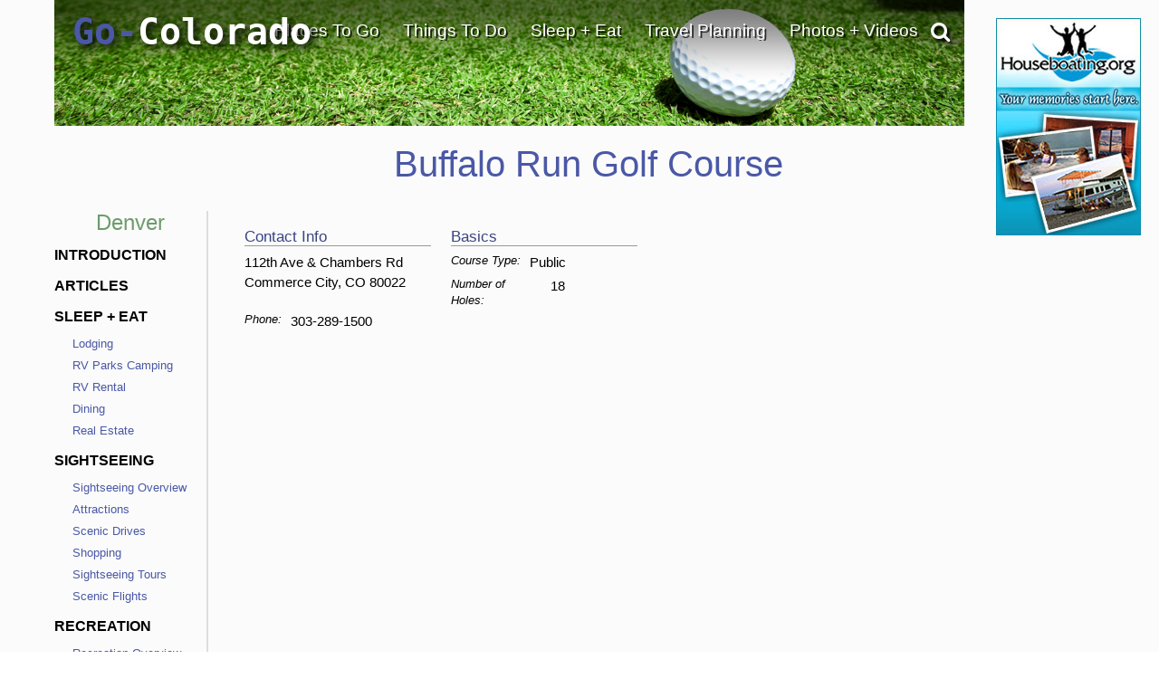

--- FILE ---
content_type: text/html; charset=utf-8
request_url: https://www.google.com/recaptcha/api2/anchor?ar=1&k=6LfDLBoUAAAAADYQW2E_ew7yGIcf5AeCdBMQLymS&co=aHR0cHM6Ly93d3cuZ28tY29sb3JhZG8uY29tOjQ0Mw..&hl=en&v=PoyoqOPhxBO7pBk68S4YbpHZ&size=normal&anchor-ms=20000&execute-ms=30000&cb=minlkul92btr
body_size: 49344
content:
<!DOCTYPE HTML><html dir="ltr" lang="en"><head><meta http-equiv="Content-Type" content="text/html; charset=UTF-8">
<meta http-equiv="X-UA-Compatible" content="IE=edge">
<title>reCAPTCHA</title>
<style type="text/css">
/* cyrillic-ext */
@font-face {
  font-family: 'Roboto';
  font-style: normal;
  font-weight: 400;
  font-stretch: 100%;
  src: url(//fonts.gstatic.com/s/roboto/v48/KFO7CnqEu92Fr1ME7kSn66aGLdTylUAMa3GUBHMdazTgWw.woff2) format('woff2');
  unicode-range: U+0460-052F, U+1C80-1C8A, U+20B4, U+2DE0-2DFF, U+A640-A69F, U+FE2E-FE2F;
}
/* cyrillic */
@font-face {
  font-family: 'Roboto';
  font-style: normal;
  font-weight: 400;
  font-stretch: 100%;
  src: url(//fonts.gstatic.com/s/roboto/v48/KFO7CnqEu92Fr1ME7kSn66aGLdTylUAMa3iUBHMdazTgWw.woff2) format('woff2');
  unicode-range: U+0301, U+0400-045F, U+0490-0491, U+04B0-04B1, U+2116;
}
/* greek-ext */
@font-face {
  font-family: 'Roboto';
  font-style: normal;
  font-weight: 400;
  font-stretch: 100%;
  src: url(//fonts.gstatic.com/s/roboto/v48/KFO7CnqEu92Fr1ME7kSn66aGLdTylUAMa3CUBHMdazTgWw.woff2) format('woff2');
  unicode-range: U+1F00-1FFF;
}
/* greek */
@font-face {
  font-family: 'Roboto';
  font-style: normal;
  font-weight: 400;
  font-stretch: 100%;
  src: url(//fonts.gstatic.com/s/roboto/v48/KFO7CnqEu92Fr1ME7kSn66aGLdTylUAMa3-UBHMdazTgWw.woff2) format('woff2');
  unicode-range: U+0370-0377, U+037A-037F, U+0384-038A, U+038C, U+038E-03A1, U+03A3-03FF;
}
/* math */
@font-face {
  font-family: 'Roboto';
  font-style: normal;
  font-weight: 400;
  font-stretch: 100%;
  src: url(//fonts.gstatic.com/s/roboto/v48/KFO7CnqEu92Fr1ME7kSn66aGLdTylUAMawCUBHMdazTgWw.woff2) format('woff2');
  unicode-range: U+0302-0303, U+0305, U+0307-0308, U+0310, U+0312, U+0315, U+031A, U+0326-0327, U+032C, U+032F-0330, U+0332-0333, U+0338, U+033A, U+0346, U+034D, U+0391-03A1, U+03A3-03A9, U+03B1-03C9, U+03D1, U+03D5-03D6, U+03F0-03F1, U+03F4-03F5, U+2016-2017, U+2034-2038, U+203C, U+2040, U+2043, U+2047, U+2050, U+2057, U+205F, U+2070-2071, U+2074-208E, U+2090-209C, U+20D0-20DC, U+20E1, U+20E5-20EF, U+2100-2112, U+2114-2115, U+2117-2121, U+2123-214F, U+2190, U+2192, U+2194-21AE, U+21B0-21E5, U+21F1-21F2, U+21F4-2211, U+2213-2214, U+2216-22FF, U+2308-230B, U+2310, U+2319, U+231C-2321, U+2336-237A, U+237C, U+2395, U+239B-23B7, U+23D0, U+23DC-23E1, U+2474-2475, U+25AF, U+25B3, U+25B7, U+25BD, U+25C1, U+25CA, U+25CC, U+25FB, U+266D-266F, U+27C0-27FF, U+2900-2AFF, U+2B0E-2B11, U+2B30-2B4C, U+2BFE, U+3030, U+FF5B, U+FF5D, U+1D400-1D7FF, U+1EE00-1EEFF;
}
/* symbols */
@font-face {
  font-family: 'Roboto';
  font-style: normal;
  font-weight: 400;
  font-stretch: 100%;
  src: url(//fonts.gstatic.com/s/roboto/v48/KFO7CnqEu92Fr1ME7kSn66aGLdTylUAMaxKUBHMdazTgWw.woff2) format('woff2');
  unicode-range: U+0001-000C, U+000E-001F, U+007F-009F, U+20DD-20E0, U+20E2-20E4, U+2150-218F, U+2190, U+2192, U+2194-2199, U+21AF, U+21E6-21F0, U+21F3, U+2218-2219, U+2299, U+22C4-22C6, U+2300-243F, U+2440-244A, U+2460-24FF, U+25A0-27BF, U+2800-28FF, U+2921-2922, U+2981, U+29BF, U+29EB, U+2B00-2BFF, U+4DC0-4DFF, U+FFF9-FFFB, U+10140-1018E, U+10190-1019C, U+101A0, U+101D0-101FD, U+102E0-102FB, U+10E60-10E7E, U+1D2C0-1D2D3, U+1D2E0-1D37F, U+1F000-1F0FF, U+1F100-1F1AD, U+1F1E6-1F1FF, U+1F30D-1F30F, U+1F315, U+1F31C, U+1F31E, U+1F320-1F32C, U+1F336, U+1F378, U+1F37D, U+1F382, U+1F393-1F39F, U+1F3A7-1F3A8, U+1F3AC-1F3AF, U+1F3C2, U+1F3C4-1F3C6, U+1F3CA-1F3CE, U+1F3D4-1F3E0, U+1F3ED, U+1F3F1-1F3F3, U+1F3F5-1F3F7, U+1F408, U+1F415, U+1F41F, U+1F426, U+1F43F, U+1F441-1F442, U+1F444, U+1F446-1F449, U+1F44C-1F44E, U+1F453, U+1F46A, U+1F47D, U+1F4A3, U+1F4B0, U+1F4B3, U+1F4B9, U+1F4BB, U+1F4BF, U+1F4C8-1F4CB, U+1F4D6, U+1F4DA, U+1F4DF, U+1F4E3-1F4E6, U+1F4EA-1F4ED, U+1F4F7, U+1F4F9-1F4FB, U+1F4FD-1F4FE, U+1F503, U+1F507-1F50B, U+1F50D, U+1F512-1F513, U+1F53E-1F54A, U+1F54F-1F5FA, U+1F610, U+1F650-1F67F, U+1F687, U+1F68D, U+1F691, U+1F694, U+1F698, U+1F6AD, U+1F6B2, U+1F6B9-1F6BA, U+1F6BC, U+1F6C6-1F6CF, U+1F6D3-1F6D7, U+1F6E0-1F6EA, U+1F6F0-1F6F3, U+1F6F7-1F6FC, U+1F700-1F7FF, U+1F800-1F80B, U+1F810-1F847, U+1F850-1F859, U+1F860-1F887, U+1F890-1F8AD, U+1F8B0-1F8BB, U+1F8C0-1F8C1, U+1F900-1F90B, U+1F93B, U+1F946, U+1F984, U+1F996, U+1F9E9, U+1FA00-1FA6F, U+1FA70-1FA7C, U+1FA80-1FA89, U+1FA8F-1FAC6, U+1FACE-1FADC, U+1FADF-1FAE9, U+1FAF0-1FAF8, U+1FB00-1FBFF;
}
/* vietnamese */
@font-face {
  font-family: 'Roboto';
  font-style: normal;
  font-weight: 400;
  font-stretch: 100%;
  src: url(//fonts.gstatic.com/s/roboto/v48/KFO7CnqEu92Fr1ME7kSn66aGLdTylUAMa3OUBHMdazTgWw.woff2) format('woff2');
  unicode-range: U+0102-0103, U+0110-0111, U+0128-0129, U+0168-0169, U+01A0-01A1, U+01AF-01B0, U+0300-0301, U+0303-0304, U+0308-0309, U+0323, U+0329, U+1EA0-1EF9, U+20AB;
}
/* latin-ext */
@font-face {
  font-family: 'Roboto';
  font-style: normal;
  font-weight: 400;
  font-stretch: 100%;
  src: url(//fonts.gstatic.com/s/roboto/v48/KFO7CnqEu92Fr1ME7kSn66aGLdTylUAMa3KUBHMdazTgWw.woff2) format('woff2');
  unicode-range: U+0100-02BA, U+02BD-02C5, U+02C7-02CC, U+02CE-02D7, U+02DD-02FF, U+0304, U+0308, U+0329, U+1D00-1DBF, U+1E00-1E9F, U+1EF2-1EFF, U+2020, U+20A0-20AB, U+20AD-20C0, U+2113, U+2C60-2C7F, U+A720-A7FF;
}
/* latin */
@font-face {
  font-family: 'Roboto';
  font-style: normal;
  font-weight: 400;
  font-stretch: 100%;
  src: url(//fonts.gstatic.com/s/roboto/v48/KFO7CnqEu92Fr1ME7kSn66aGLdTylUAMa3yUBHMdazQ.woff2) format('woff2');
  unicode-range: U+0000-00FF, U+0131, U+0152-0153, U+02BB-02BC, U+02C6, U+02DA, U+02DC, U+0304, U+0308, U+0329, U+2000-206F, U+20AC, U+2122, U+2191, U+2193, U+2212, U+2215, U+FEFF, U+FFFD;
}
/* cyrillic-ext */
@font-face {
  font-family: 'Roboto';
  font-style: normal;
  font-weight: 500;
  font-stretch: 100%;
  src: url(//fonts.gstatic.com/s/roboto/v48/KFO7CnqEu92Fr1ME7kSn66aGLdTylUAMa3GUBHMdazTgWw.woff2) format('woff2');
  unicode-range: U+0460-052F, U+1C80-1C8A, U+20B4, U+2DE0-2DFF, U+A640-A69F, U+FE2E-FE2F;
}
/* cyrillic */
@font-face {
  font-family: 'Roboto';
  font-style: normal;
  font-weight: 500;
  font-stretch: 100%;
  src: url(//fonts.gstatic.com/s/roboto/v48/KFO7CnqEu92Fr1ME7kSn66aGLdTylUAMa3iUBHMdazTgWw.woff2) format('woff2');
  unicode-range: U+0301, U+0400-045F, U+0490-0491, U+04B0-04B1, U+2116;
}
/* greek-ext */
@font-face {
  font-family: 'Roboto';
  font-style: normal;
  font-weight: 500;
  font-stretch: 100%;
  src: url(//fonts.gstatic.com/s/roboto/v48/KFO7CnqEu92Fr1ME7kSn66aGLdTylUAMa3CUBHMdazTgWw.woff2) format('woff2');
  unicode-range: U+1F00-1FFF;
}
/* greek */
@font-face {
  font-family: 'Roboto';
  font-style: normal;
  font-weight: 500;
  font-stretch: 100%;
  src: url(//fonts.gstatic.com/s/roboto/v48/KFO7CnqEu92Fr1ME7kSn66aGLdTylUAMa3-UBHMdazTgWw.woff2) format('woff2');
  unicode-range: U+0370-0377, U+037A-037F, U+0384-038A, U+038C, U+038E-03A1, U+03A3-03FF;
}
/* math */
@font-face {
  font-family: 'Roboto';
  font-style: normal;
  font-weight: 500;
  font-stretch: 100%;
  src: url(//fonts.gstatic.com/s/roboto/v48/KFO7CnqEu92Fr1ME7kSn66aGLdTylUAMawCUBHMdazTgWw.woff2) format('woff2');
  unicode-range: U+0302-0303, U+0305, U+0307-0308, U+0310, U+0312, U+0315, U+031A, U+0326-0327, U+032C, U+032F-0330, U+0332-0333, U+0338, U+033A, U+0346, U+034D, U+0391-03A1, U+03A3-03A9, U+03B1-03C9, U+03D1, U+03D5-03D6, U+03F0-03F1, U+03F4-03F5, U+2016-2017, U+2034-2038, U+203C, U+2040, U+2043, U+2047, U+2050, U+2057, U+205F, U+2070-2071, U+2074-208E, U+2090-209C, U+20D0-20DC, U+20E1, U+20E5-20EF, U+2100-2112, U+2114-2115, U+2117-2121, U+2123-214F, U+2190, U+2192, U+2194-21AE, U+21B0-21E5, U+21F1-21F2, U+21F4-2211, U+2213-2214, U+2216-22FF, U+2308-230B, U+2310, U+2319, U+231C-2321, U+2336-237A, U+237C, U+2395, U+239B-23B7, U+23D0, U+23DC-23E1, U+2474-2475, U+25AF, U+25B3, U+25B7, U+25BD, U+25C1, U+25CA, U+25CC, U+25FB, U+266D-266F, U+27C0-27FF, U+2900-2AFF, U+2B0E-2B11, U+2B30-2B4C, U+2BFE, U+3030, U+FF5B, U+FF5D, U+1D400-1D7FF, U+1EE00-1EEFF;
}
/* symbols */
@font-face {
  font-family: 'Roboto';
  font-style: normal;
  font-weight: 500;
  font-stretch: 100%;
  src: url(//fonts.gstatic.com/s/roboto/v48/KFO7CnqEu92Fr1ME7kSn66aGLdTylUAMaxKUBHMdazTgWw.woff2) format('woff2');
  unicode-range: U+0001-000C, U+000E-001F, U+007F-009F, U+20DD-20E0, U+20E2-20E4, U+2150-218F, U+2190, U+2192, U+2194-2199, U+21AF, U+21E6-21F0, U+21F3, U+2218-2219, U+2299, U+22C4-22C6, U+2300-243F, U+2440-244A, U+2460-24FF, U+25A0-27BF, U+2800-28FF, U+2921-2922, U+2981, U+29BF, U+29EB, U+2B00-2BFF, U+4DC0-4DFF, U+FFF9-FFFB, U+10140-1018E, U+10190-1019C, U+101A0, U+101D0-101FD, U+102E0-102FB, U+10E60-10E7E, U+1D2C0-1D2D3, U+1D2E0-1D37F, U+1F000-1F0FF, U+1F100-1F1AD, U+1F1E6-1F1FF, U+1F30D-1F30F, U+1F315, U+1F31C, U+1F31E, U+1F320-1F32C, U+1F336, U+1F378, U+1F37D, U+1F382, U+1F393-1F39F, U+1F3A7-1F3A8, U+1F3AC-1F3AF, U+1F3C2, U+1F3C4-1F3C6, U+1F3CA-1F3CE, U+1F3D4-1F3E0, U+1F3ED, U+1F3F1-1F3F3, U+1F3F5-1F3F7, U+1F408, U+1F415, U+1F41F, U+1F426, U+1F43F, U+1F441-1F442, U+1F444, U+1F446-1F449, U+1F44C-1F44E, U+1F453, U+1F46A, U+1F47D, U+1F4A3, U+1F4B0, U+1F4B3, U+1F4B9, U+1F4BB, U+1F4BF, U+1F4C8-1F4CB, U+1F4D6, U+1F4DA, U+1F4DF, U+1F4E3-1F4E6, U+1F4EA-1F4ED, U+1F4F7, U+1F4F9-1F4FB, U+1F4FD-1F4FE, U+1F503, U+1F507-1F50B, U+1F50D, U+1F512-1F513, U+1F53E-1F54A, U+1F54F-1F5FA, U+1F610, U+1F650-1F67F, U+1F687, U+1F68D, U+1F691, U+1F694, U+1F698, U+1F6AD, U+1F6B2, U+1F6B9-1F6BA, U+1F6BC, U+1F6C6-1F6CF, U+1F6D3-1F6D7, U+1F6E0-1F6EA, U+1F6F0-1F6F3, U+1F6F7-1F6FC, U+1F700-1F7FF, U+1F800-1F80B, U+1F810-1F847, U+1F850-1F859, U+1F860-1F887, U+1F890-1F8AD, U+1F8B0-1F8BB, U+1F8C0-1F8C1, U+1F900-1F90B, U+1F93B, U+1F946, U+1F984, U+1F996, U+1F9E9, U+1FA00-1FA6F, U+1FA70-1FA7C, U+1FA80-1FA89, U+1FA8F-1FAC6, U+1FACE-1FADC, U+1FADF-1FAE9, U+1FAF0-1FAF8, U+1FB00-1FBFF;
}
/* vietnamese */
@font-face {
  font-family: 'Roboto';
  font-style: normal;
  font-weight: 500;
  font-stretch: 100%;
  src: url(//fonts.gstatic.com/s/roboto/v48/KFO7CnqEu92Fr1ME7kSn66aGLdTylUAMa3OUBHMdazTgWw.woff2) format('woff2');
  unicode-range: U+0102-0103, U+0110-0111, U+0128-0129, U+0168-0169, U+01A0-01A1, U+01AF-01B0, U+0300-0301, U+0303-0304, U+0308-0309, U+0323, U+0329, U+1EA0-1EF9, U+20AB;
}
/* latin-ext */
@font-face {
  font-family: 'Roboto';
  font-style: normal;
  font-weight: 500;
  font-stretch: 100%;
  src: url(//fonts.gstatic.com/s/roboto/v48/KFO7CnqEu92Fr1ME7kSn66aGLdTylUAMa3KUBHMdazTgWw.woff2) format('woff2');
  unicode-range: U+0100-02BA, U+02BD-02C5, U+02C7-02CC, U+02CE-02D7, U+02DD-02FF, U+0304, U+0308, U+0329, U+1D00-1DBF, U+1E00-1E9F, U+1EF2-1EFF, U+2020, U+20A0-20AB, U+20AD-20C0, U+2113, U+2C60-2C7F, U+A720-A7FF;
}
/* latin */
@font-face {
  font-family: 'Roboto';
  font-style: normal;
  font-weight: 500;
  font-stretch: 100%;
  src: url(//fonts.gstatic.com/s/roboto/v48/KFO7CnqEu92Fr1ME7kSn66aGLdTylUAMa3yUBHMdazQ.woff2) format('woff2');
  unicode-range: U+0000-00FF, U+0131, U+0152-0153, U+02BB-02BC, U+02C6, U+02DA, U+02DC, U+0304, U+0308, U+0329, U+2000-206F, U+20AC, U+2122, U+2191, U+2193, U+2212, U+2215, U+FEFF, U+FFFD;
}
/* cyrillic-ext */
@font-face {
  font-family: 'Roboto';
  font-style: normal;
  font-weight: 900;
  font-stretch: 100%;
  src: url(//fonts.gstatic.com/s/roboto/v48/KFO7CnqEu92Fr1ME7kSn66aGLdTylUAMa3GUBHMdazTgWw.woff2) format('woff2');
  unicode-range: U+0460-052F, U+1C80-1C8A, U+20B4, U+2DE0-2DFF, U+A640-A69F, U+FE2E-FE2F;
}
/* cyrillic */
@font-face {
  font-family: 'Roboto';
  font-style: normal;
  font-weight: 900;
  font-stretch: 100%;
  src: url(//fonts.gstatic.com/s/roboto/v48/KFO7CnqEu92Fr1ME7kSn66aGLdTylUAMa3iUBHMdazTgWw.woff2) format('woff2');
  unicode-range: U+0301, U+0400-045F, U+0490-0491, U+04B0-04B1, U+2116;
}
/* greek-ext */
@font-face {
  font-family: 'Roboto';
  font-style: normal;
  font-weight: 900;
  font-stretch: 100%;
  src: url(//fonts.gstatic.com/s/roboto/v48/KFO7CnqEu92Fr1ME7kSn66aGLdTylUAMa3CUBHMdazTgWw.woff2) format('woff2');
  unicode-range: U+1F00-1FFF;
}
/* greek */
@font-face {
  font-family: 'Roboto';
  font-style: normal;
  font-weight: 900;
  font-stretch: 100%;
  src: url(//fonts.gstatic.com/s/roboto/v48/KFO7CnqEu92Fr1ME7kSn66aGLdTylUAMa3-UBHMdazTgWw.woff2) format('woff2');
  unicode-range: U+0370-0377, U+037A-037F, U+0384-038A, U+038C, U+038E-03A1, U+03A3-03FF;
}
/* math */
@font-face {
  font-family: 'Roboto';
  font-style: normal;
  font-weight: 900;
  font-stretch: 100%;
  src: url(//fonts.gstatic.com/s/roboto/v48/KFO7CnqEu92Fr1ME7kSn66aGLdTylUAMawCUBHMdazTgWw.woff2) format('woff2');
  unicode-range: U+0302-0303, U+0305, U+0307-0308, U+0310, U+0312, U+0315, U+031A, U+0326-0327, U+032C, U+032F-0330, U+0332-0333, U+0338, U+033A, U+0346, U+034D, U+0391-03A1, U+03A3-03A9, U+03B1-03C9, U+03D1, U+03D5-03D6, U+03F0-03F1, U+03F4-03F5, U+2016-2017, U+2034-2038, U+203C, U+2040, U+2043, U+2047, U+2050, U+2057, U+205F, U+2070-2071, U+2074-208E, U+2090-209C, U+20D0-20DC, U+20E1, U+20E5-20EF, U+2100-2112, U+2114-2115, U+2117-2121, U+2123-214F, U+2190, U+2192, U+2194-21AE, U+21B0-21E5, U+21F1-21F2, U+21F4-2211, U+2213-2214, U+2216-22FF, U+2308-230B, U+2310, U+2319, U+231C-2321, U+2336-237A, U+237C, U+2395, U+239B-23B7, U+23D0, U+23DC-23E1, U+2474-2475, U+25AF, U+25B3, U+25B7, U+25BD, U+25C1, U+25CA, U+25CC, U+25FB, U+266D-266F, U+27C0-27FF, U+2900-2AFF, U+2B0E-2B11, U+2B30-2B4C, U+2BFE, U+3030, U+FF5B, U+FF5D, U+1D400-1D7FF, U+1EE00-1EEFF;
}
/* symbols */
@font-face {
  font-family: 'Roboto';
  font-style: normal;
  font-weight: 900;
  font-stretch: 100%;
  src: url(//fonts.gstatic.com/s/roboto/v48/KFO7CnqEu92Fr1ME7kSn66aGLdTylUAMaxKUBHMdazTgWw.woff2) format('woff2');
  unicode-range: U+0001-000C, U+000E-001F, U+007F-009F, U+20DD-20E0, U+20E2-20E4, U+2150-218F, U+2190, U+2192, U+2194-2199, U+21AF, U+21E6-21F0, U+21F3, U+2218-2219, U+2299, U+22C4-22C6, U+2300-243F, U+2440-244A, U+2460-24FF, U+25A0-27BF, U+2800-28FF, U+2921-2922, U+2981, U+29BF, U+29EB, U+2B00-2BFF, U+4DC0-4DFF, U+FFF9-FFFB, U+10140-1018E, U+10190-1019C, U+101A0, U+101D0-101FD, U+102E0-102FB, U+10E60-10E7E, U+1D2C0-1D2D3, U+1D2E0-1D37F, U+1F000-1F0FF, U+1F100-1F1AD, U+1F1E6-1F1FF, U+1F30D-1F30F, U+1F315, U+1F31C, U+1F31E, U+1F320-1F32C, U+1F336, U+1F378, U+1F37D, U+1F382, U+1F393-1F39F, U+1F3A7-1F3A8, U+1F3AC-1F3AF, U+1F3C2, U+1F3C4-1F3C6, U+1F3CA-1F3CE, U+1F3D4-1F3E0, U+1F3ED, U+1F3F1-1F3F3, U+1F3F5-1F3F7, U+1F408, U+1F415, U+1F41F, U+1F426, U+1F43F, U+1F441-1F442, U+1F444, U+1F446-1F449, U+1F44C-1F44E, U+1F453, U+1F46A, U+1F47D, U+1F4A3, U+1F4B0, U+1F4B3, U+1F4B9, U+1F4BB, U+1F4BF, U+1F4C8-1F4CB, U+1F4D6, U+1F4DA, U+1F4DF, U+1F4E3-1F4E6, U+1F4EA-1F4ED, U+1F4F7, U+1F4F9-1F4FB, U+1F4FD-1F4FE, U+1F503, U+1F507-1F50B, U+1F50D, U+1F512-1F513, U+1F53E-1F54A, U+1F54F-1F5FA, U+1F610, U+1F650-1F67F, U+1F687, U+1F68D, U+1F691, U+1F694, U+1F698, U+1F6AD, U+1F6B2, U+1F6B9-1F6BA, U+1F6BC, U+1F6C6-1F6CF, U+1F6D3-1F6D7, U+1F6E0-1F6EA, U+1F6F0-1F6F3, U+1F6F7-1F6FC, U+1F700-1F7FF, U+1F800-1F80B, U+1F810-1F847, U+1F850-1F859, U+1F860-1F887, U+1F890-1F8AD, U+1F8B0-1F8BB, U+1F8C0-1F8C1, U+1F900-1F90B, U+1F93B, U+1F946, U+1F984, U+1F996, U+1F9E9, U+1FA00-1FA6F, U+1FA70-1FA7C, U+1FA80-1FA89, U+1FA8F-1FAC6, U+1FACE-1FADC, U+1FADF-1FAE9, U+1FAF0-1FAF8, U+1FB00-1FBFF;
}
/* vietnamese */
@font-face {
  font-family: 'Roboto';
  font-style: normal;
  font-weight: 900;
  font-stretch: 100%;
  src: url(//fonts.gstatic.com/s/roboto/v48/KFO7CnqEu92Fr1ME7kSn66aGLdTylUAMa3OUBHMdazTgWw.woff2) format('woff2');
  unicode-range: U+0102-0103, U+0110-0111, U+0128-0129, U+0168-0169, U+01A0-01A1, U+01AF-01B0, U+0300-0301, U+0303-0304, U+0308-0309, U+0323, U+0329, U+1EA0-1EF9, U+20AB;
}
/* latin-ext */
@font-face {
  font-family: 'Roboto';
  font-style: normal;
  font-weight: 900;
  font-stretch: 100%;
  src: url(//fonts.gstatic.com/s/roboto/v48/KFO7CnqEu92Fr1ME7kSn66aGLdTylUAMa3KUBHMdazTgWw.woff2) format('woff2');
  unicode-range: U+0100-02BA, U+02BD-02C5, U+02C7-02CC, U+02CE-02D7, U+02DD-02FF, U+0304, U+0308, U+0329, U+1D00-1DBF, U+1E00-1E9F, U+1EF2-1EFF, U+2020, U+20A0-20AB, U+20AD-20C0, U+2113, U+2C60-2C7F, U+A720-A7FF;
}
/* latin */
@font-face {
  font-family: 'Roboto';
  font-style: normal;
  font-weight: 900;
  font-stretch: 100%;
  src: url(//fonts.gstatic.com/s/roboto/v48/KFO7CnqEu92Fr1ME7kSn66aGLdTylUAMa3yUBHMdazQ.woff2) format('woff2');
  unicode-range: U+0000-00FF, U+0131, U+0152-0153, U+02BB-02BC, U+02C6, U+02DA, U+02DC, U+0304, U+0308, U+0329, U+2000-206F, U+20AC, U+2122, U+2191, U+2193, U+2212, U+2215, U+FEFF, U+FFFD;
}

</style>
<link rel="stylesheet" type="text/css" href="https://www.gstatic.com/recaptcha/releases/PoyoqOPhxBO7pBk68S4YbpHZ/styles__ltr.css">
<script nonce="NRzhNsG-7UWTD34o3UXkOg" type="text/javascript">window['__recaptcha_api'] = 'https://www.google.com/recaptcha/api2/';</script>
<script type="text/javascript" src="https://www.gstatic.com/recaptcha/releases/PoyoqOPhxBO7pBk68S4YbpHZ/recaptcha__en.js" nonce="NRzhNsG-7UWTD34o3UXkOg">
      
    </script></head>
<body><div id="rc-anchor-alert" class="rc-anchor-alert"></div>
<input type="hidden" id="recaptcha-token" value="[base64]">
<script type="text/javascript" nonce="NRzhNsG-7UWTD34o3UXkOg">
      recaptcha.anchor.Main.init("[\x22ainput\x22,[\x22bgdata\x22,\x22\x22,\[base64]/[base64]/MjU1Ong/[base64]/[base64]/[base64]/[base64]/[base64]/[base64]/[base64]/[base64]/[base64]/[base64]/[base64]/[base64]/[base64]/[base64]/[base64]\\u003d\x22,\[base64]\x22,\x22K8ONZiwwWwXDk8KNwrXCgn/Cs8OLw4ZRKsKQPMKswrc9w63DisK/fMKXw6shw7cGw5hLYmTDrhBEwo4Aw64bwq/[base64]/CpMOUVSbDlRDCh1syeMOww4vCi8KMFgRqwo8Rwr/CpQ0FYU7CugcFwo9xwrN5eEA/KcO+wqTCt8KJwpNMw4DDtcKCDAnCocOtwrJGwoTCn0nCl8OfFhfCt8Kvw7Nhw5ICwprCkMKgwp8Vw5PCil3DqMOVwqNxOCLCpMKFb1LDqEA/YkPCqMO6J8KsWsOtw61BGsKWw7tMW2d0JTLCoSY4ABh/w61CXG8rTDQXAHo1w70yw68BwokawqrCsA0Yw5Ytw55jX8OBw5QXEsKXDMOSw455w4pBe1powrZwAMK7w4R6w7XDo3V+w61hRsKocjx9woDCvsO9U8OFwqwqPhoLL8KHLV/DtCVjwrrDjMOsKXjCvRrCp8ObDMKOSMKpf8OSwpjCjWgTwrsQwoTDoG7CksOZAcO2wpzDl8Ofw4IGwrxmw5ozFTfCosK6AsK6D8ODe37DnVfDg8KBw5HDv1ARwolRw6rDt8O+wqZJwr/CpMKMaMKRQcKvDMKFUH3Dol1nwobDiXVRWRfCkcO2Vm5nIMOPDcKWw7FhcHXDjcKiHMOzbDnDgnHCl8Kdw6LCkHhxwpwiwoFQw6DDpjPCpMKXDQ4qwpQKwrzDm8KTwrjCkcOowopawrDDgsKLw7fDk8Kmwr7DpgHCh3VOOzgEwoHDg8OLw4ImUFQadgbDjBoaJcK/[base64]/[base64]/DuMO+w4TDlMOjwrfDtQ7DnV/DocOhwpByEsKYw4Ypw4LClVZJwqkJWRTDrwfCm8KVwo12P2rCs3bDncK0URfDjnQVcH8EwplbEcKYw6DDvcOzYsKKQjJeTlsPwoB+wqHDpMOUJ1pKWsK4w6NOw6xfW3JRBnPCrcKASwgacwbDnMOJw6/DmVHDucOkdARdGA7DtMKkHRvCvsKpw7/[base64]/[base64]/w6woND7DizLCrgTCgMK0NMOOw4lCwoMAfMKTXn5Zw7t0aEpaw7zCjMOSF8KsISjDnUfCgsOhwo7CiQZuwpfDl3TDmWMFMSLDskE5UhfDksOoJ8Omw6g/w7Emw5U8RghZI0vCgcK8w7zCklpxw4LDtCHDpR/Dl8Kyw7k9DVcCdcK9w7zDhcKubMOkw7ROwps1w6h0NMKVwp9tw7MbwoNqJMOFODRfZsKCw7wqwr3Dp8OUwpA+w6jDoSrDlDDCkcOhOy5PL8OpS8K0FHY+w5FfwrZ7w7sawpsowq3ClSvDmcOUKcKbw6FAw5bCj8KwfcKQw4LDiQ1/[base64]/DmMKfasOuR8Kyw7dNw49JSlILS8KMw5DDvwktHsKow4PCgcOTwqPDiAEzwqbCnVdFw746w4BBw4nDoMOzwoAuTcKzG3Q4UQXCuwNqwol0fUJ3w7zCrsOQw4vDp05lwo/Ds8OJAx/Ct8OAw77DjMOpwqHCm07DnMKuCcOeMcKTw4nCsMKAwr7DisKrw5PCjMOIwq9rQVIXwqHDrm7ClQhxbMKkYsK3wr3Ch8OmwpFqw4LDg8KNw58gdShMLDNTwr5vw5/DlsOYasKvHw/CoMOVwpfDh8O1JcO7WsOZCcKvdMKSfQrDulrDvwzDlA/CvcOYKDDDuW7DkMKFw60Mwo/DmhV0w7LDi8OZdMOdP0RHSnAyw4dnE8OewozDpEB1EcKnwp98w7ADH1DDkkVdWyY+EhPChXhFRiTDgQjDu2JCwoXDsWR9w4rCn8KfTl9bwpbDv8KTw5dkwrRGw5RNeMOBwo7Ckg3Dr1/ChF9Nw7nDtHjDhMK7wrFJwr9ub8KvwqvClcOFwp50w5ksw7DDpT/CkTBnQG3CscOIw67Cn8KaasKcw6DDoVvDhMO+dcOfPXIjw6vCtMOWOFk+YsKSDD9Gw6gowo4mw4cORMOCTnLCp8K5wqEcUMO6eRRPw64+woLCohxPWMO9DUnCpMKyNEXChsOzHAVbw6VEw78GQMKSw6/CjsOFCcO1WHANw5LDncO/w71QL8KwwpF8w6zDkHkkecKGTnHDiMORXlfDlEvCoQXChMKJwrvDusKoKDXDk8OsfjIKwp58DCBuw7AHUzrCjzXDhAMFOcO8csKSw4/Dv0fDhsOTw5LDggLDr3PDqmnCtcKqwolfw6IfXk89IMORwq/Cly/[base64]/Cl8KsAsOlJxvCgmhewpIzQcKRwqfDssKOwocTwpxaPG/ClGfDhgbDnmzCty1kwqwjPzEQIFt7wo0wVMKBw43DmXnCn8KpBUbDvnXChTPCpEMLc0AncjAuw60jHsK/aMOWw59acFPCrsOXw7XDvwjCt8OVRyRMCi/DjMKQwoUNw6U+wpLDm3htUsKALcOcQU/CnkwSwqPDlsOLwr8lwo9EeMOsw7FHw40EwrIaQcKqwq/DpsKiDcOWCn7CkDBPwp3CuzTDt8K+w4IRJsKhw67DgQEsB0nDoSZDKmnDmyFJw53CisKfw5xJSTs4K8OowqLDncOmQMK3w5pUwqckT8KqwqQFbMOuDGoVdXNYwp3CvcKMwp/CksKmbC8rwoJ4S8KLalPCuEfDosOPwrUOFy8Jwp1Qwq5xScOnNMK/w60le3RuXyzCgsObQ8OXY8KNF8Omw7YHwqIXwp7Ch8Khw7UUKmjCicKXw44WO1/DvsOBw6jDicO+w6J4w6RGWljCuRjCqTnCuMKHw5LCg1MidsK5wq/Cu3ZgcjDCniEwwrxmEMOYW15TcUvDrnFLw7RDworDoynDl1wUwqAGN3XCmHvCiMOOwpJDb0fDoMK3wofChsKgw7wVV8OifhvDisO6GRkjw58WSl1GQcObIMKyME/Drx4odUbCslRqw4FJNX7ChcO2KsOkwqjDkGjCkcOOw6/CksK1JTcewpLCscKKwqxBwrxWCMOQDcO1acKnw4hOwqnCvUDCusOtGUrCpE3CuMKlSDDDgMOJZ8OGwo/Cr8Omwps+w7x7YHPCp8K7OjgLw4zClxXCqWbDqX0KO3V/wrTDvlcSC0DDkEnDgsOqUClgw4ZEDwYUdsKfUcOIYVnDqHvCmcKuwrMXwoZDfHNXw78iw47Cky/ClmswM8OLLX8QwpNsZMKGPMOJw4bCqRNiwoBIw6HCp3XCl0rDgsOxKlXDtB3Ctmtrw5kwYwPDp8K9wr4uHsOkw73DtErDq2PCqDwseMObdsK+dcOnKn0rL0ETwrs6wp/[base64]/DuyV2VlwPw412wpJEbcO6HyrColDDmsKkwqbCrQBDw7DDrMKlw73Cl8O/XsO+c2zCuMKIwrjCjcOAw4JWwrvDnhUOUhJ7wpjDq8OhEQMqPsKfw5Z9ZUnClsOlSl7ChkITwpcQwrJjw4BtLA8Uw6XDlcKgSgDDvRw4wpDCgRFvfsKLw6HCoMKJw7tlw5lSa8OGbF/[base64]/DvXR8wr7DkmTDksOjw6jDjDLDhcOkSsOSwofCocOlHsOKeiXDq3c0Z8OwH1nCssOoEMKZM8KxwpzCoMKPwpBTw4fCvm3CiClaem1ZLUXDjmTDoMOXWcOtw4DCi8K/wpvClcOYwp1sc3xIJB4JG0pYRMKHwr/CpVLCnl46wrU4w4DDkcOsw5U+w5vClsKIaywXw5oTTcKiUD7DlsO+H8KRPGIRw5TChD/CrMK4a29oPcOIw7bClAISw4zCp8OkwpxQw47CgipHK8KYTsOcPGzDjcKtX3p+woIDIsOOAFrDsXh0wqANwpM5wpRDaQPCt2vDk3DDrAfDu2rDncOoFiZuKTgywrrDkn00w7rClsO4w78dw53DksOvYnc1w5VswqV9VcKjA0rCqm3DusKlZHtANU7DisO9UBrCrVM/w646w4w3DSMWNETClMKmQnnCn8OqScK5NsOIw7N7KsKla31FwpPDnnHDkSALw74Le1xIw7Yww5vDiXnDrBowJFRNw5DDhcKSw4MKw4QzMcKvw6A4wpLCscK1w77DnAXCgcOOwqzCmRQEFT/CqsOUw7ZCaMKow6VCw7HCpzlQw7BYYFZ4FMOgwrVKwq7ChMKfw5pmfsKBO8ONVsKoIGpSw4APw5nCncOBw7TCpFvCpFhgeWErwpnDiTwTw61/A8KDwohaFcOUczdFfw90DsOjwoHCjhJWLcK9woogQsOIK8KNw5DDrHotw6LCicKdwokww5wbRMOpwqvCnBPCocKywpPDjsO1ZcKSSyLDqgvCnDvClcKFwprDsMOGw7ZTw6EWw53DtWjClMOAwrDCo3LCusKkCkM8wp0Tw6llS8OowoUfZsOKw7nDiS/DlHbDjS8/w4BTw43Dkz7DscOSU8OQwo/DiMKRwq8aayrDpjMBwqMwwo4DwqYxw7phLMK2EwTClsOdw4bCqcKGU2dUw6ZuSCl9w5DDo3zCrCI7WsOeEV7DqinDsMKVwpXDvyUMw5LCgsKaw7IqP8KwwqHDgiLDhVDDnzwlwqrDqGvDvHAPXMOAHsKvwo7DoCLDn2fDkMKiwr1hwqNoBcOkw7ZJw68/TsOIwqRKLMOgURpNB8OgHcODfQMFw7UdwrjCr8OCwpBkw7DCgg/[base64]/wpfDp1VtMcKTw6phKUXCrcKDw7nDo1PDmBzDpcKkw4pKQz9uw5Ncw4/Dk8K9w4pbwovCkgIjwrLDncOjOGhmw45vw4Irw4EFwqMFAcOpw59EWn03HVHCqkgbBG8nworCv2x2EXDDmiXDpsOhKMO0SVvCnUksL8OtwpPDshQ2wq3DiSfCksOde8KFHkZ/ccKWwrw0w4Y7YcKrRMOKEXXDk8OCTDUawpbCoD9LacO0wqvCtcOfw6/[base64]/DvcK8w7jDmMKwDsOfPsOawrFUwopNKnDDjRoSMzArw5TDv1pZw5/[base64]/CkmFUw5PCh0DDt8K+aSBDw7/Cvnlyw6LCuhxKY2HDoxfCgxvCvcOGwqbDkMKIfnbDjCfDpMONASljw53CmG1yw6kmGMKGDMKzd1J5w5xhWsK7UU8Nwq95wovCnMKGR8K7VyDDohHCvWjCsFnDocKQwrPDqcO6wodjBcO3KzRTSnolPQHCmG/Clw/CpAXDjnYyXcKzEsOPwrTCgyvDo33DgsKGRQLClcKaI8OEwo/DssK/UcOCTcKnw549FRY1w4fDuFLCmsKCwq/CvR3CvXrDixACw4HCv8Ovw58TZMOTwrTCtzXCmcOPPCDCqcOKwrISB2B5S8KLeWNRw4NzQMO4wonDpsK0NMKLwpLDqMKxwqvCujhqwo8twrYvw5/CgsOUXmbDnnrDvcKtQR8/woItwqMkL8KafQVlwp3CoMO+wqgLAwd7HsKlRcKmWMKqZSMXw79iw6YdT8KCe8OBA8OVf8Oaw4xew4XCsMKTw77CrDIcEcOXwpgsw6vCj8Khwp8zwq9VBHxKbsOdw5g/w79ZVgHDlFPDkcOlOBbDjcOUwpbCmXrDhiJ6XisoLmHCqE/Ct8KEVTVBwrPDl8OnBlI9CMOuHEkowqAzw4ptGcOFw4PCkjAkwoosAULDqyHDv8ORw48XF8OtUcKHwq8ifgLDlMOWwpzDmcKzw5nCpMK9XRjCtMOBNcKWw4wiVHJvBzrCp8K5w6vClcKFwr3DqRdJA2F1dhXCgcKzcMO3WMKEw7/DlsOEwoVMa8OATcK5w5fDoMObwqXDghQ9YsOQDSgbI8Kpw5UzTcKmfMKmw7fCiMK4Tx13PWbDv8OkYMKZDRUoVX7Dg8O7Fn5OD2QQw51Bw4wfWsO9woVBw7zDkid5WV/Ct8KlwoYEwoQCKCc3w43DsMK5B8K9SBXCk8ODw5jCq8KHw4nDpcKKwojCjSHDp8KVwrc/wojCjsKiL1DDsCNfWsKxwpTDr8O7woYEw5xJQMO7w6Z3P8OnfMOIwrbDjBYzwrXDq8OafMKywqVsWVwawrdUw7fCssKowqbCuhPCkcKkYBzDp8OVwoHDr0wow4lUwqhzVMKNwoIPwrTCuVgSTzhZwqLDn0fCnnMGwpo1w7jDocKFV8O/wqIKw6RGXsOtw7xNwr02w6bDo3rCkMOKw7JGD2JFw4pvOSHCkH3DhntTMQ9Bw4RVO0xXwpYlAsOGb8KrwofCqGjDlcKwwoHDk8KYwpJobAvChm1zwqUuY8OZwonClml5CUTCgcKgIcOAKhIJw6LCs07Cv2d8wq9ew5zCmMOEbxUtOlpxYcKEbsKmScOCw6bDgcO/w4kQwosxCkzCj8OGKjEfwrLDrsKodSotZcKkJVrCmFo7wp0/NMO/[base64]/[base64]/wqLDvsO/dMKdwrjDncOnwr3CpcO1dVIPFBjCiydQBMOPw5jDpgjDhxjDgRvCqMOOwqYqOCjDjUjDrMKnTMKYw590w4c1w7rCrMOjwqFjGhnClRFIXmcFwq/DucKJCsObwr7CqCBLwoUQHX3DsMOeXsO4H8KRf8Krw53Dh2sRw4rCuMKww7RvwqzCulvDhsKZb8K8w4RdwrXDhQDCtRkIWw/DgcKSw7prE3HCnmHDmsKEQ3bDrDg8ZCnDlgrDmcOWw5AbYSgBLMOEw5rCp3cNw7TCqMOQw7QfwqV9w48Rwq1iNcKAwoXCi8OZw7AMMQpoDsKjdmTClcKrDcKxwqUBw44Ow4AKSVI9wr/Cr8OSw6bDilU2woVlwp8mw4IUwrbDr1nCjAbCrsK7QBbDn8OVdn3Co8KzAGXDtMOsS3FocF9qwrDDt00cwpd4wrdow4Bcw71LdgzClWQIT8O+w6fCqcOUVsK5SE7DjVw9w5w7wpTCqcO+N0tBw6HDucKyIk/DssK5w7DCtEzDrcKUwoMmL8KJw5dpQSHDqMK5wqDDlDXChR3CjsORImjDnsOuQXDCv8Kmwo8Ew4LCsHBbw6PCr3TDjS/ChMOhw73DhzN4w6vDv8KGwrbDnW3CpcK4w6PDmsKIdMKcIBUoGcOLQFdaNVoXw4Fmw7HDvR7Ck3TDk8ObCSHDni3Ci8OIJsK9wpfCtMORw4MIw7PDokrDt2kXcTpCw7PDkEPDk8Ozw6/CmMKwWsOIw6IeBg5vwqEIHxhpChMKPcO0KE7DmcKPY1Nfw4obwojDi8OXW8OhTmPCj2hHwqkBcWvDtEFAaMOqwo3Ck2HCiEgmeMOTUlF3woPDpko5w7MlZMKJwqDCsMOKJcOsw4LChlnDqmBCwrt4wpPDjcOtw61kBcOdw6vDgcKUw4QLJ8KsUsOmKlrCpg/ChcKuw4VDWsO/CMKxw6sJK8Krw5LCkQU1w6/DjxHDhjwbMgNTwpZvRsOsw77Dvn7Ck8KmwoTDtDEbQsOzacKgUl7CpTnDqjwIGwPDvUNlGMOzJiDDgcOiwrx8F37CjknDlQrDgcO1AsKoHsKSw6DDkcO6wqg3IXdswpbClcOkAMODAiA6w6oxw6fDujAmw4DDgsKywr/CucOvw58xDl9iHsOLQMKqw5jCiMKjMDzCmsKjw7sHS8KgwpRmw7Yjwo/[base64]/OsKew4XColwyRDnCmDUrwopow5nDgS3DlhE3wqnCiMK+w6Jdwp7CsGsVBsOOcl5dwp8kF8KaXQ3CpsKkWhfDk183wrleZsKWecOxwp5HK8Odai7Cmmd1woRUwoAvaXtXVsKYMsODwpdUZMOZcsOkZVN6woHDuifDoMK8wrh1Kl8hbTwXw7/[base64]/CvixMw7jDuMO1KElgFxBXw7rCrsOLw7MeQcO4b8ODIERHwqTDg8OTwrrCkcKNBRjCnMKmw55Tw5jCtV0aFMKfw7pOXgTCo8OgN8KmOljChHondmhiXMO1WsKvwpkAD8OwwpfCog94w47CmcOaw73CgcKHwr/[base64]/CkH44wpbDtw7DhlTCq8KgTMOFwrFAwqrCilbCu2jDosKjPnPDvcOtXcKDw5/Dr1tWC3zCi8OsZUbCg3Zhw6TDvMKWTGPDnsOkwq8ewrdbDcK1NsKafnTChFDCmTsUw4JjYnXDvMKmw5/ChMOPw5PChMOFwp4awpV7wprCvMKGw4LCmsOtwpp1w53DhDvDnGNYw5XDnMKVw57Dv8Krwo/DtMK7LUfCssKrJFQqJMO3KcKcXFbDucKLw5QcwozClcOlw4zDsQ9QFcKoGcKCw6/Cq8KJCkrCjQFvwrLDnMK4wrTCmcKswpINw5MKwpzDucOJwq7DrcK0A8KnbgHDjcKVJcOcVUnDt8KRE3bCuMOua03Dj8KATsOnQsOPwr8Yw5IwwqAvwpHDjyrDnsOlScKzw77CoVTCnzdhLCPCj3MoKn3DmDDCv0jDkg/CgcKuw5M1woXCgMOSwpdxw64tTSk2wqpvTcOxS8OpOsKFw5EDw6owwqPCvDnDkcKHTMKIw4vCvcKFw4FnfW/Ct2LCkMO+wqXDpxoTc2Nxw55pKsKpw4c6ScOAwpcXwqZfT8KAKCFBw4jDssKKH8Kgw6ZvW0HCjSbDmEPCnWEbBhfCs2/CmcO6TQJbw7xMwo/DnRpFRzkHbcKABgTCpsOTS8O7wqJ2b8OXw5IWw4LDnMO9w6Abw7AMw44XecKnw60vNUfDmjt/[base64]/wozDlcOswqzDtxsHJig2Hj1fO8KQw451ekjDqsOHC8K8WxnCoE3CtCbCpsKjwq3CjirDpcK6wrLCrsO7MMO4GMO1Km3Cn2UhQ8K5w43CjMKGw47DnsKZw51Rwq1tw7zDs8KnSsK6wrTCgELCjsKDeV/Dt8Orwr4RGhrCvcKDMMO1XMKSw4fCkcO8eyvCrA3CiMKZw5t4w4lTw50nZwEqMjx1wprCnC7DhQVlRhljw4sVUyUPJsK+FlNWw7YqPjwkwpQwU8K9QcKKOhnDqXrDmMKrw4/Ds13Du8K1YDYgRDrCtMK9w5XCscKDS8OLfMOKw7LCmm3DnMK2On3CqMO7CcOcwo7DvMOpH1/CpDrCoH/DtsORAsOHZMOXBsOswrcRSMOZwofCucKsaHbCjgYZwoXCqmc/wqBSw7PDmcK+w6N2DcOCwozChlTDlmTDisKpK0thYcKtw5LDr8KoIWpIw4TDl8KTwoQ4FMO+w6zCoGBTw7TChwI5wqjDixonwql/[base64]/DsMKOwr7Cim81NMOuAmkow7bCusK+w7vDq8OQwqPCq8OUw4QPwplOU8OjwqfDvwVaBVd9w6NjLMKYwrPCpMK9w5hJwrzCu8OIZ8OvwojCjcOUFEjDlMK6w7w6w582w4Z5X3ATwotIB38kDMK/dm/DjH4mC1wxw4/DncOrY8OgHsO4w7sbw4ZKw4fClcKawr3CncKgKBTDsnrDvwF6fx/ClsO2w6gJbgVHw4rDmllRworCgsKhKMOBwrMVwpVUwoVewo10woDDnE7CpwLDpDnDmy7Ckj12OcOLKcKMc0TDrgPDtQUiA8KLwqjCnMKow50Vb8O/AsOPwqPDqcK3K0nDlMO2wrsqwqNnw57Cq8OgUWfCocKdI8OVw6fCm8KVwqEqwrwFIiXDgsK0S07CoDXCp045Sm18OcOkwrXCrWlnE0jDrcKMH8ONIsOtDz8saUEpKCHCpXbDr8KWw5nCnsOVwpdaw7/DhzfCjC3CnwHCh8Oiw4bDj8O8wp4Wwrl5OB1/[base64]/wp5VGMOqwpDDpCchBsKJw5YiK8O4BcOqaMO6RA9ubMKqC8OFNW4kTyt/w4JswpvDtXc/Y8KuBF4pwp1xOHnClBjDqsOEwrkRwrrClMKOwrDDpHDDiEM9wroHS8Ouw55tw7LDn8ONNcKlw6TDrTAlwqwxLMKwwrIFel9OwrHDgsKjX8Ozw7RHHQfClcOhNcKXw5bCjcO1w65OJMOQw6nCnMO8acKmcl7DpcOXwovCnzvDjzrCqsK/woXCksOrV8OAwrXCiMKMelXCgDrDmjvDn8KpwolIwoDCjA8Iw5AMwodSScOaw43CnAzDvsKNIsKGKw9lEsKTRVHCnMOUTThpLMK6A8K5w5JmwpbCkhZCLcOYwqtpNibDr8KCwq7DlMKgwrF5w6/ChEQPRMKtw7EwfCHDrcK9QMKKwqbDhMOgY8O5NcKdwq15E2w0w4jCsg4TesOowofCqz04JsK3wr5OwqkADBwcwrE2HmcNwq9FwoUjdj43wo3DrsOQwqYOwqtrNljDncOzZlDChsKOIsOGwrvDmTcXA8Kvwq5PwrEtw4t2w4waKlLDsBvDisKyB8Onw4MKRsO0wq/CiMO9w6orwq48RT8MwoPDs8O2GR9YTwvCnMOQw6o9w4JsVWQ0wqzChsOZwq/[base64]/[base64]/Y1QIOsOPwoTDlFbDg2oQwpBNPcOfVyRWw7jDj8KOVSY4S1PCtcKSLSHDlifCjsKiNcOSYXtkwrAQQsKSwqPCuDBnOcKlIcOyKXDDrsKgwrZ/w5LCnVvCu8KYw7URWhgxw7XDhMKMwqFXwohhEsOHaxgywrPDr8K+YWTDqBDDpDNVZcOlw6B2K8OkQEx/w7nDkiBLF8KQDMOqw6TDqsOQScOtwp/CgGPCisO+JFcfWhEzdG7DvTPCtMKPGsKGWcKqVjfCrHsWSlcIMsKEwqk+w7bCvhgHCVR8MMOwwqBZHlpBVTdhw5dJwq0ULX97XcKDw61owok3aXpkF3ZeMxvCtsO3Nn4NwrnCpcKuMcKgD1nDjyXClBcSFBHDpsKDf8KMUcOcwobDrkHDkDRdw5jDrzLCgsK/[base64]/CpAHDvcKaw5bDu8KPwoA0wpRFS0VCwr3CjyN+WMKgw4nClsK3f8OGw5rCkMKqwpNoVVJlFsO/A8KbwqU3IMOMIsOjDMOxw7fDmHfCqlfDh8K4wprClsKewqNWf8OQwr/[base64]/CrMKDesOsZh3DvUt3dzt8w4kmw4jDm8Okw65lSMKNwr5Hw4PCsjBnwrHDpRLDmcObPTllwrglLW56wq/ChlvDksObBcKWUSwKYcORwr7DgAvCjcKbasK9wqrCu2LDllY4N8KdI2DDlcKLwoYQwrXCvG/[base64]/ChcKmAcK2JS3CkyV+S3bCosKPEjXDl0jCoMKXwp/CtcOZw4Q9cCnCp1/CtnAJwoFVEsK0L8K3WFjCrsKXw58hw7dOKU3Ck3LDvsKADTA1FFl6FxfCuMK+wo07w7rCssKVwqoCLgsJDWE4fMObDcOuw6VVVMKTw4E4w6xMw4HDrQHDuh7ClMO7VHsxw4nCtxkLw7XDtsKmw78/w4ReEMK3woIpB8Kpw79ew7rDksOMbsKTw4XDh8KWT8KdDsKWeMOpLXXCqwrDnGZ+w47Co2puK2fCvsOQAcKww7h9w6oAbcOXwqHDscKbYA3CvjFow7PDsz/DpHAGwpF3w5bCuFAmbCQ5w6nDmUtHwrnDl8K5wpguwrIcworCv8KAazYdMA3DoS5IBcOCfcKiMGTCmsO4H2R4w5bCg8OZw7fCmCTDgsKXd3YqwqNpwozCvEzDusOWw53CgMKdw6XDgsKxwrIxW8KqJms/wqkweEFCw7AQwrHCoMO6w41sNMK3b8KAP8KZCWvCqkrDkRYww4nCrMO0TQgiV13DgzdjInzClsKubULDnAPDlV3Clnpaw4BKIznCq8K0T8KDw5jDqcKjw5fCthIqMsKybwfDg8KDw6XCnx/CjDHCssOfbsKaacOHw6IGwrrCkEM9KH4owrptwppkfVpEZAUkw4APwrwPw7XDvwUQGV/DmsKMw7VJwosZw5zCnsKjw6DDj8KSSsOxTwFxwqVvwqAnwqAXw5kYw5jDkDjCuQjCpMOcw605JXR5w6PDvsKjaMODfV0gw7U2LgMUZ8KYYj8/TsOMPMOMw7LDlMKVfmnClsOhaRBGXVZow7HCnhzCnkHCp34cZ8KyenjCiQRFYMK/PsOkNMOGw4XDgMK3Am8Dw6TCocKOw7UCXjVpDTLCuzxYwqPCicKdeCHCjn9+SjHDq0rCncOeFQE/LGzCjGhKw548wpXCrMOjwp/CpFLDj8KYVMOBw5vCuQUHwp/CtHrCtmQXD1/CoA0ywp0mGcKqwr4Mw5ohw6svw6tlwq0MP8O+w7sMworCpGcfL3XCnsKEdsKlBsO7w6FEGcOLTHLCqnUuw6rCmA/DlhtBw61swrgQIAVqUF3Du2zCmMOnHsOZAiTDpcKfw7tqADtOw4DCu8KUBxvDggRdw43DmcKEwqXCvcKwXMKtWGl7AyIDwosOwpZ7w4AzwqrCr2fDoXnDkwk3w6/Dl186w6Z4Y3R/w5/ClTzDmMKmCDx5IFTCn23Cp8O3L0jCmsKiw4NQIkFdwpxFCMKjMMO1w5B0w6w8F8OsQcKrw4pHwq/CqhTCjMKawq13RcKtw4MNPVXCqy9wHsOJC8OCJsO+AsKqdW7CtnrDnlXDjD3DkTDDncOtw71MwqZOwovChsKew4LClX9/[base64]/Dr0FDPsKERBPDkgXCuE/DqcKWc8K9wrlEWwMVw6YaWk8LdcO8VHYTwrnDgxVOwo5ASMKPCQ0gUcOMw6LDisOlwpPDn8OKe8OVwpFZUMK0w47DpMODwrrDnG8jcjbDiXcLwrHCk0fDqRAlwrIzMcO9wpnDssOfw6/CpcOUEmDDrik6wqDDncOMNMK7w509wq7DoW7DgiLDmAfCgkVeS8OTTFnDiCJyw7LDonE4wr5Ow64cFk/DsMOYDcKHU8KvWsO5c8KRcMOyXS4WCMKCU8OyYXlVwqbCnAnDlX/[base64]/SMKLw6Udw5PCqHPDmMOCF8O3SkPDnS/Do8OzYcOFK08Jw6EdbMOrwr0wEcOhPCF8woPCvcOrw6duwrA5NlDCpEl/wobCm8Kdw7bCpMKywq5YGAvCtMKHL3MKwonCk8KfBjAmPMOqwonCpjrDjsOeVEYtwpvCm8K5GcOEQxfCgsO3wqXDtMK5w6/DuGBFwqRzQjEOw6Bbc2EMMUXCkcOlBWvCgUnCpXXCk8OgAnrDhsKrNBrDgC7Cin9bAcKXwq7CtnXCoV4mB1/Dr2DDrMKmwpYRP2UHR8OOWMKEwq/CucOWJA/DnRXDmcOoP8O/wpDDi8KfYWrDkl7DsAB8w77CjsOxGsO4XDdle1bCvMKuMsOxK8KZPVvChMK/E8KeShnDtifDq8OBHsKbwqZow5DCksOTw7HDjwkkPVHDmWgxwq/CmsKccMK1wqjDsA7Ct8KmwonDkcKrCUTClMOuAG8kw4sdGGXCmsOvw6fCtsOeCXlXw5oJw6/[base64]/VcKGJsO0w5LCjUXCv8O3w7I8D8Ovw5zCpD83w4jDq8Ogwp8RXBVaU8KDakrCnUcSw6Ynw7HCuR/ChRvDu8Kfw4UJw63Du2vCj8Kww5zCkC7ClMKVQMKpw79QQC/Ct8KNFGMYwpN3wpLCscK6w5HCpsO+YcK2w4JsfAfCmcOnW8KpPsOtWMOEw7zCkjfCpcOGw5nCr3A5BmMUwqBITQvDkcKwSzM2Rl18w7l8w5XCvcO4IBHCuMOvDk7DtcObwonCq1PCsMKqRMK8a8KRw60WwpQtw6fDujzCpVTCqsKJw7E/XnMpJsKxwoPDgHDDuMKAJDXDlVU+w4nCvsOqwoQww6bCt8OAwqHDtU/DkGwdDETCjyt6L8K5ecO1w4Y7S8KlScOrGWAlw47Cr8OkUzzCj8KRwrZ/UWvDscOtw45lwqguLsONXMKJHhfCgQlhPcKJw4bDihF0Q8OrB8O4w6E0WMO1woMJAVUiwrQqBWzCnMOyw6FsfiPDmXcXBBfDgjAfLMOHwoPCoCw0w4TDmMKsw4UwDcKow4jDsMOtD8Oqw5bCgCLDtyx+QMK8w6g/wphCNMKuwqEnYsKRw6XCnXxQFBTDsz0za1twwqDCjyHCn8K/w6bDmW9PE8OQf0TCoArDjhbDoyzDjDHDl8KIw5jDkFF5wqEzBsOpwq7CvEDCvcOHNsOswr7Do2ATY1HDpcO3wp7DsW0UHn7Dt8K/[base64]/B10zfWkNDloyXsOew69dchvDgWrCsC0URWXDnsOWw5lQbFQxwpYLahN1IiF6wr9zw6w4w5UdwpXCgljDuQvCtgLChhrDhBFROClGYHzCv0l6Q8OYw4zDsCbCpcO4e8ObH8KCw6TCtMKta8KawqRDw4HDgAfCn8OFey4BVg8BwrQcOC8owoouwotvLMK/M8Oww7IxMnTDlU3Dv0TDpcOew64EJyVFwqvDtcOGBcO5IcOJwobCnMKaQWhWKjTCj1HCoMKEbcKbasKuDE/CjMKlc8O0VcKfDsOlw6HCkDrDoUcFZ8OMwq/ChwbDqSNOw7PDosO7w5zCucK6KwXCtMKUwqZ+w6XCtsOfw4HDuULDkMKBw6zDpwDCs8Kmw4bDumzDqMKcQCrCpMK2wqHDqkPDnCvDqSQ1w7V3PsOAc8Ohwo/CpxvCj8Ofw7ZWY8Ogwr3CsMKxbGY7wo/[base64]/CscOJITM1PV3CgsOePMOOwocKBcKQYhbDi8O8B8KmckfDoX/CpcO2w5XCtX/CisKfL8O9w4rCoD4RVzDCuQ4ZwpLDssKcdsOAUcK3BcKxw7nDiXjCicOCwpnCnMKzPUhEw6TCq8O3woHCvzI/QMOIw4/CsQRewrvDr8K/[base64]/[base64]/DmcKew6XClSHDjw1/R8O9DsK2dcKoE8Oww4rDgFcLwp7CoUtLwq0Ww5Qqw5/[base64]/Dg8KGQXkHw4fDmzvDlsORPMOuH8KYw6zCsMOaDMKYw6vDgMO6Z8OYwrrCt8KUwpXDoMOQYwsDwonDlC/CpsKyw45rNsKkw41vJMOAX8OdBjXCu8OsGMOBXcOwwo81UMKJwoXCg3l4wpJKFzEgKcKuUTXCugMJG8OhQcOmw7TDuHPCnUPDnUIfw5zCh14zwqTDrhZ3O0XDjMOQw6MHw45qOgrCkGxHw4nDrnYjSV/[base64]/DgGMkw6LClcKeCsOsBMO9wrQwAHbCmwoVaUlHwpDDrRwcOcKFw63ChzrCkcOowqwsMzrCt2XDm8OEwpJ0B1F3wodiEWfCpU/CgcOtSCMvwovDuDQ8b0JYRkM6GyPDqj0/w6Maw5x4BcKDw71na8ODfMKnwoFew4olV1tmw7/DqGp+wpZGAsObw50jwobDmHXCnDIdf8O/[base64]/CncKgNBfDocO1w6M/IsKMOjPDjk/Dq8Khw63DmzjCpMKTUBPDgzjDrDtXWMKSw4kaw6oKw5A0wo58wq8oWn5uIGV9d8KCw4DCiMK3W3rCoGbCl8OWw5R3w67Cq8KjdgfCgXh5RcOrG8OdPmTDugQ9HsOscQzCq3PCpHcLwrI5TnTCtXB+w5xsGSzDpm3CscKzehTDoUvDgV/Dn8OZI1BTFkALw7dMwrBpw6x2NB11w5/CgMKPw6bDljQdwqAgwr/DnsOow4ILw53DlMOXSUsewpJTNCUCwpjChGliLMO9wrDCq1F/cUPChVVhwpvCpmhkwrDChcO8YCBJXR7DkBPClwoLSwpfw4JUwpogDMOvw4nCicKxaFkdwp9Sb0nCj8OmwrJvwqlowpzDmkDCksKcQgbCjyIvU8KmS13DnA8hOcK7w4FpbXh2QsKsw6sTKsKcZsOoOGF6KnzCp8OnScOYa1/Cg8O5GirCtS/CuBAuw7XDgyMjYcO4w4fDgUgBJhUKw7DCvMOkfVYBJ8OlTcKuw4DDuSjDtsOPFcKSw7l4w4rCqcKHw4rDvl/Dnl3DvcOHw5/CgnjCvy7CjsKOw50iw4Q7wrVAdyAxw4HDscKkw5Aowp7DlMKRQMONwq9KHMO0w4MUGVTCuHpaw5l6w5UFw7YdwpLCqMOVG1vDuzzCvEjCszbDoMKLwpDCt8O8WcOwVcOMfUxFw7xpw4TCp0TDksO/JsORw4t1w6nDpyxuZjrDqznCmHppwojDpxk+HRbDlMKCTDxBw4ZxZ8KxGSXCljQpIcO7wo8Mw6rDp8KrNRrDh8O1w498JsOFemjDkyQBwrZ/[base64]/ClsOpwqVJUMKXU8OwQS/CqMKAJQoawqQYMntgRErCq8Omwo4jMg9qVcKGw7bChU/DiMOdw7hFw44bwrHDgsK8XV4pfsKwA1DCpmzDrMOQw7gFBHfCrMOAbFHDrMOyw5M7w4guwo5CCC7DqMOJL8OOfMKkJC1RwpLDiwtcBUXDgndkJ8O9BVBzw5LCt8K5GzTDhsKGGsOYwpvCiMOmb8KjwogwwpDDhcKQLcORw4/CicKRQMKfPl7CjA/CuBohXcKQw7HDu8Kmw5xRw4YHAsKrw4t7ECzDhQxiBsOMHcK9ExIOw4pVXsKocsK2wo/Dl8K6wpJyZBPCnsOpw6bCoA7Dpy/DncO7FsKkwozDgX/Cj0HDs2zChlwVwpkydsOBw5LCrMOYw4YawqXDkMOKdxBcw55vbcOLJHp/wqU6w6bCvHR/cxHCp27CgMK3w44Zf8K2wrZyw6UOw6TDnMKFfFtYw6jChFI0W8KSFcKaLMOLwr/CjXU+QMKzw73CqcO0BRJMw5zCqsKNwqsdcsKWw6rCih5HX0XCvUvDqcOfw7Fuw4DDtMK6w7TDlT7DrBjCiw7DmsOvwpFnw5xzcsOEwqRlSgM5LcKOeS0wesKIwoEVwqrCnCrCjH7Djl3CkMKzwrnCiGnDl8KAwp/[base64]/CucKyw57DjBPDs8KJwp3ClC1TwpFhwq8zwrtRw61aNsOSABrComTCgsKQO3DCt8KowoTCmcOYFgN0w4DDnkhQdAHDr0nDm0c7wqNhwqTDvcOQISYewqMIYMKqBRTDskZgd8Kjw7DDjinCq8KJw4oucTLChX9fCmzCmXw9wp7CmG1/w7XCisKyS1XClcOxw4vDsD9lEVo3w5hnA2TCmV4vworDlMOiwo/Djw3CicOcXWvCiXLCs1BhOiokwrYqZ8OjaMK+w7nDgUvDuUvDk1NebGEEwpkLH8OswoVOw7IBYUJYOcOyekDCscOlRkYgwqHDgmHChmHDqB7CqVpYaGwJw7thw6vDpG3CqmDDnsKwwpUowr/CsRkSDAZkwpHCg0ZVFGN6QwrCjsODwo4Kw7Ybw5kWBMKHO8Okw6UDwpcETVTDncONw515w5PCizUCwr0iX8K4w5/DvcKqZsKkBnrDoMKSw7DDlCp9cGsywo0QIcKTB8KDXBzCksKTw6vDvcOVPcOUEHI3HXlmwo7CviMDw5nDjnPChHUZwrzClMOEw5/DuzbDqMK9JRI7HcO3wrvDimUNw7zCp8OWwrfDmsKgOAnDl05gIydcWAzDglzCtmfDkgcBwoEOwqLDgMK/RwMBw6TDmMOZw5sYXlvDrcOhUMKoZcOtGcK0woFUVR4nw7oXw6bDqBHCocKeLcKxw7XDkcK3w5DDjAhya0ZUw7RVPMKPw4MUIz3DvxTDssOyw6fDrsOkw6nCl8K/amLCq8Otw6DCt1zCrMKfHm7DocK7wrPDlmrDiCALwppAwpXCtMO+HXIHciTClsOQwrzDhMK6dcKrCsOiMsK9JsOYDsKQClrCmlcFYsKnwqrCn8KRwo7Cmj8vd8KJw4fCjMO/RwwiwqbDoMOiY3DCkCslUiTDnXkERMKZX2zDslEJVkDDnsKCeDbDq0Mtw60oAsK4V8OCw4rDgcOxw5xsw6zCo2fCucKywpXCtnMww7PCuMOawqobwrUkLcO7w6A6LMOSY3A3wrzCucKaw7NKwoxOw4LCkcKcWsK/GsOzAcKKA8Kcw5ITDBPDkVLCtcK5wowTccO+T8KJDgbDnMKZwp0YwojCmxHDnXzCi8KVw45cw6UJQ8KZwonDk8OaJMO9YsOrwp/Dqm8cwp0VUht6wpUMwoMowpczSy0UwoXCthI+QMOQwr9Jw6zDoD/Ckhk0c1PDiRjDiMOzwpwswpLCkhvCrMOYwr/DlMKOQChQwr3DtMOgUcObw5/DgijChlfDi8OPwojDusOXPjnDqDrDgw7DtMKqFMKCZVgcJkMpwqfDvhEewqTCr8OaPMOCwpnDug1fwrtyd8Oiw7UGODATCnPCryfCqGVSGsK8w555TMKrwp8vQD/Cqm4Iw6zDv8KGOsKibMKWL8KzwoPCjMK+w7lgwrhRb8OTe07DmW9Jw6bCpxvDsg8gw64sMMOUw4xPwqnDvMOAwqBxTTZUwrzDrsOuZW/DjcKjG8KJwrYWw4AVAcOqQ8O/KMK+w4kARMOENm/[base64]/[base64]/DhhPDhBLCsgLDlQtWUsOZwoJgwqtMw7IAwpIdwr/DoiPCkQEqEF5qch3Ch8KQTcO8OVXDo8KlwqtJPyZmDsO5wpZAKiELw6A3M8KRw547BBHDpUvDqMKewpluW8K8acOJwofCq8Kdw7wqFsKECMOeYsKbwqQrXMOSRRwuDcK9HyPDk8O6w4FYCMODEgfDmMKCwqTCsMOQwp52bBNLLx1dwrHDp3Mmw5E6ZGfDnH/[base64]/w7tgUsKoVnLCtn4RdMO6KMK9w7fDsMKofGhpHsKMLAdQw7jCsUcdEkpxeWtmYnEwW8KjVsKkwqIEFcOjD8OnNMKhG8OkP8OIPcKtGsORw65Owr0gVcOMw6hoZysAN3J/HcKbXxdnPldPwqDDucO+w5NEwpdiw6gawo94OiMhc13DpMKZw7MYaD/DkMObecKDw7jDgcOYWsKkTjXDlUDCqAMKwq7ClMO7WzTDjsO8RsKDwooow6rCqREswpoJdEkNw73DvWbCssKfGsOFw6LCgMOJwqfCpkDDjMOBccKqwrIOwqXDlcOSwojCmsKtZsKbUWBVZcK0MGzDhg/DvMKCP8OTw6LDksOmESkNwq3DrMKVwoIKw7HCggnDtcOowpDCrcOSw4TDtMOow4A3RgdpYlzDqDATwrkew48fV0VCZQ/DhMOlw5fDpE7ClsKmbAXCmwLDvsKcdsKmUnrCg8OeU8KZwoBfcVRTPcOiwqstw5jDt2ZMwqzChsKHG8Kvw7cPw5kWHsOmKQzDiMKYA8KbZQxRwrPDssO4A8K5wq88w5sqKitiw6nDujI9LMKcAcK8dXMKw7kQw6bCpMOQCcOfw7pvIcOAOcKETRh4w5/CisKYH8KAFsKRCMO0YsOTbMKXJm8mBcK9w74Fw7jCg8KHwrx4LgfDtsOlw4TCsCpbFgs6wpfCnmowwqbDnkTDi8KBwrk3aQPCscKYJhvDp8OAV3bCjRPCgGxsbsO1wpXDu8KqwqhlHsK+R8KRwqk9w67CriFcScOtS8OhDCshw7vDp1hhwqcMIMKncsOxG0/[base64]/DrMKKw47DpiPCsijDrznDllfDsQbCo8ObwqTDr0TCpDxPb8Krw7XCtATCsRrDsEJmwrMlwr/DpMOJwpPDhxc9d8Ozw7DDmcO6e8O+wq/Dm8KnwpDCszNIw79gwpBIw4V3wqHCjh1rwoNxAgPDg8O6MW7Dt2bCp8KILMOMw7QAw6QQFsK3worChcO9VH3CtglpLR/DlUVvwpwAwp3DvlYCXVvCh1tkIsKJXj9cw51ITRVawofCkcKnJlhxwrhTwoRCw4QrOcOpcMOow5vCgcOYwqfCrsOmwqNwwoHCpSZFwqbDt37CmMKHPTXCu2PDrsKPDsOXIjM3wpoVw5Z7dnbDiSZOwp00w4lvAzEqaMO/[base64]/DvMK6w5vCk8KkORZYF8KCwojDqWISWHInwqk2H23DnGHCknpVW8O7wqBew5PCpS7Dsh7Ck2bDj0rCkXTDi8OmecOPVR4DwpMOHSU6w7wFw4FSU8KlNlI3cQZmJhsJw63CikDDgFnCr8Oyw558wpYiw7DCmcKcw6F5EMOFw5/Dq8OQGxnCgWbDqsKDwr8pw7IVw5srODrClndZw40NaT/CkMOYH8KlRH7DqTwYOMKJwrs7RDwaBcOnwpXCgAsAw5XDiMKkw5nCn8O9Oz8AUMKkwoHCssO5fBLCg8Otw5fCqTjCh8KowoDCp8KLwpxJKhbClsKHXsK8fibCpsKNw53Cpmwcw4LDtw8lwqLCiV8ow4HChMO2wrVIwqNGw7LDp8K8GcOEwoXDiDpUwo81wrNZw7/Dt8Kkw6Mhw6xyVsK+HCTDmHnDl8Ohw6cVw4Ebw74Gw5VMeh5BUMKVEMOdw4YBOHbCtArDu8OQEGQpM8KhOSx7w4cNw57DlsO8w5bClMKlF8KoSsOUDFXDocOwccKdw4TCgsOSWsO+wrvCnH3Dpn/[base64]/[base64]/Dv8OPfsO1asKFKcKYB8KwwoR+OlbDkMO4XAfCosKFwpZRBcOjw6ZnwqjCh2lFw63DpUs3QcKwc8ORT8OBRV/CkULDuT9HwqzDngvCjHEaGn7DicK2N8OeeSjDoHpAOcKIwpp3LwTCk3JVw4x/w4XCgsOzwpt+QmLCuADCoyFVw5zDjzEtw6XDtE52wqXClkF7w6rCmz1BwoIrw54Ywokvw4tQw6gGPsKfwrnDqlfDu8OQY8KLJ8K6wq/[base64]\\u003d\x22],null,[\x22conf\x22,null,\x226LfDLBoUAAAAADYQW2E_ew7yGIcf5AeCdBMQLymS\x22,0,null,null,null,1,[21,125,63,73,95,87,41,43,42,83,102,105,109,121],[1017145,391],0,null,null,null,null,0,null,0,1,700,1,null,0,\[base64]/76lBhnEnQkZnOKMAhnM8xEZ\x22,0,0,null,null,1,null,0,0,null,null,null,0],\x22https://www.go-colorado.com:443\x22,null,[1,1,1],null,null,null,0,3600,[\x22https://www.google.com/intl/en/policies/privacy/\x22,\x22https://www.google.com/intl/en/policies/terms/\x22],\x22zu3hkFheXoxW1B5lT6LC4ApeUVN8gmwsYphvAGqDM68\\u003d\x22,0,0,null,1,1769309268486,0,0,[252,164],null,[121,4,35,94],\x22RC-a2pdPbJnMse6Tg\x22,null,null,null,null,null,\x220dAFcWeA60YtL_2y2--hG5K_06XYLcqZuKepKx8IBunPhtjk-aLhy4biFapxI_ZD_ERErDQ08eqbSmcnB101LTsNJ9cyavF0GC-g\x22,1769392068567]");
    </script></body></html>